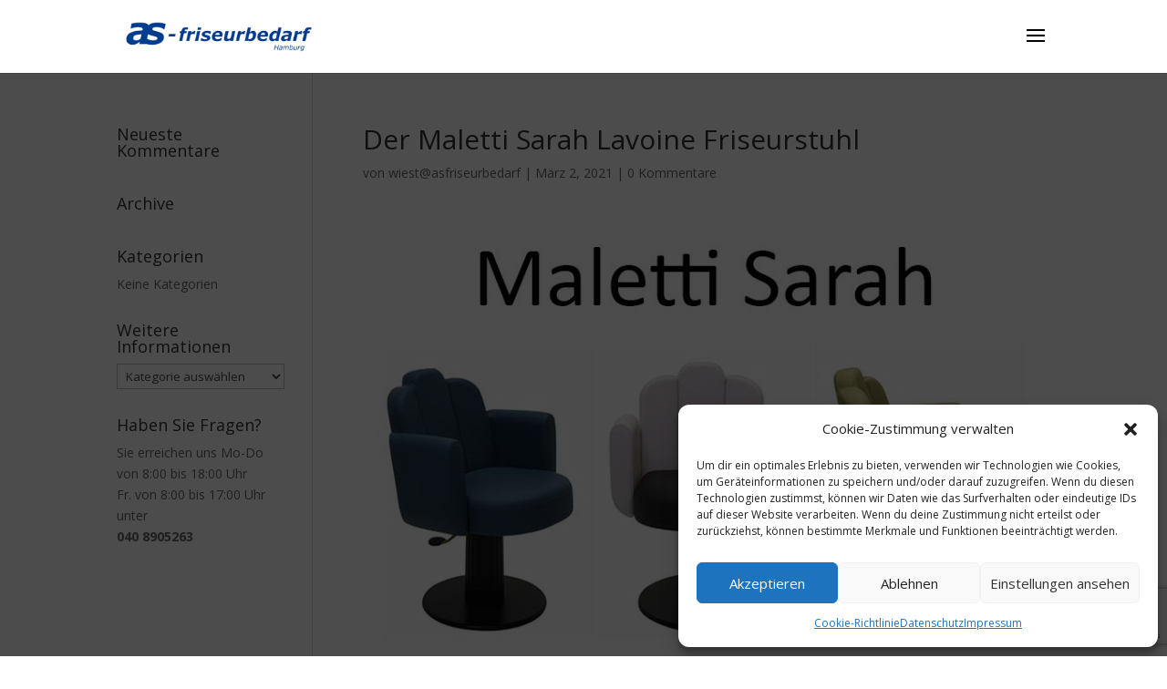

--- FILE ---
content_type: text/html; charset=utf-8
request_url: https://www.google.com/recaptcha/api2/anchor?ar=1&k=6LexbbUUAAAAAJWMY-v77Jaaga6VV07Q7jAqhIA3&co=aHR0cHM6Ly93d3cuYXMtZnJpc2V1cmJlZGFyZi5uZXQ6NDQz&hl=en&v=PoyoqOPhxBO7pBk68S4YbpHZ&size=invisible&anchor-ms=20000&execute-ms=30000&cb=qxgz69ghq5mm
body_size: 48543
content:
<!DOCTYPE HTML><html dir="ltr" lang="en"><head><meta http-equiv="Content-Type" content="text/html; charset=UTF-8">
<meta http-equiv="X-UA-Compatible" content="IE=edge">
<title>reCAPTCHA</title>
<style type="text/css">
/* cyrillic-ext */
@font-face {
  font-family: 'Roboto';
  font-style: normal;
  font-weight: 400;
  font-stretch: 100%;
  src: url(//fonts.gstatic.com/s/roboto/v48/KFO7CnqEu92Fr1ME7kSn66aGLdTylUAMa3GUBHMdazTgWw.woff2) format('woff2');
  unicode-range: U+0460-052F, U+1C80-1C8A, U+20B4, U+2DE0-2DFF, U+A640-A69F, U+FE2E-FE2F;
}
/* cyrillic */
@font-face {
  font-family: 'Roboto';
  font-style: normal;
  font-weight: 400;
  font-stretch: 100%;
  src: url(//fonts.gstatic.com/s/roboto/v48/KFO7CnqEu92Fr1ME7kSn66aGLdTylUAMa3iUBHMdazTgWw.woff2) format('woff2');
  unicode-range: U+0301, U+0400-045F, U+0490-0491, U+04B0-04B1, U+2116;
}
/* greek-ext */
@font-face {
  font-family: 'Roboto';
  font-style: normal;
  font-weight: 400;
  font-stretch: 100%;
  src: url(//fonts.gstatic.com/s/roboto/v48/KFO7CnqEu92Fr1ME7kSn66aGLdTylUAMa3CUBHMdazTgWw.woff2) format('woff2');
  unicode-range: U+1F00-1FFF;
}
/* greek */
@font-face {
  font-family: 'Roboto';
  font-style: normal;
  font-weight: 400;
  font-stretch: 100%;
  src: url(//fonts.gstatic.com/s/roboto/v48/KFO7CnqEu92Fr1ME7kSn66aGLdTylUAMa3-UBHMdazTgWw.woff2) format('woff2');
  unicode-range: U+0370-0377, U+037A-037F, U+0384-038A, U+038C, U+038E-03A1, U+03A3-03FF;
}
/* math */
@font-face {
  font-family: 'Roboto';
  font-style: normal;
  font-weight: 400;
  font-stretch: 100%;
  src: url(//fonts.gstatic.com/s/roboto/v48/KFO7CnqEu92Fr1ME7kSn66aGLdTylUAMawCUBHMdazTgWw.woff2) format('woff2');
  unicode-range: U+0302-0303, U+0305, U+0307-0308, U+0310, U+0312, U+0315, U+031A, U+0326-0327, U+032C, U+032F-0330, U+0332-0333, U+0338, U+033A, U+0346, U+034D, U+0391-03A1, U+03A3-03A9, U+03B1-03C9, U+03D1, U+03D5-03D6, U+03F0-03F1, U+03F4-03F5, U+2016-2017, U+2034-2038, U+203C, U+2040, U+2043, U+2047, U+2050, U+2057, U+205F, U+2070-2071, U+2074-208E, U+2090-209C, U+20D0-20DC, U+20E1, U+20E5-20EF, U+2100-2112, U+2114-2115, U+2117-2121, U+2123-214F, U+2190, U+2192, U+2194-21AE, U+21B0-21E5, U+21F1-21F2, U+21F4-2211, U+2213-2214, U+2216-22FF, U+2308-230B, U+2310, U+2319, U+231C-2321, U+2336-237A, U+237C, U+2395, U+239B-23B7, U+23D0, U+23DC-23E1, U+2474-2475, U+25AF, U+25B3, U+25B7, U+25BD, U+25C1, U+25CA, U+25CC, U+25FB, U+266D-266F, U+27C0-27FF, U+2900-2AFF, U+2B0E-2B11, U+2B30-2B4C, U+2BFE, U+3030, U+FF5B, U+FF5D, U+1D400-1D7FF, U+1EE00-1EEFF;
}
/* symbols */
@font-face {
  font-family: 'Roboto';
  font-style: normal;
  font-weight: 400;
  font-stretch: 100%;
  src: url(//fonts.gstatic.com/s/roboto/v48/KFO7CnqEu92Fr1ME7kSn66aGLdTylUAMaxKUBHMdazTgWw.woff2) format('woff2');
  unicode-range: U+0001-000C, U+000E-001F, U+007F-009F, U+20DD-20E0, U+20E2-20E4, U+2150-218F, U+2190, U+2192, U+2194-2199, U+21AF, U+21E6-21F0, U+21F3, U+2218-2219, U+2299, U+22C4-22C6, U+2300-243F, U+2440-244A, U+2460-24FF, U+25A0-27BF, U+2800-28FF, U+2921-2922, U+2981, U+29BF, U+29EB, U+2B00-2BFF, U+4DC0-4DFF, U+FFF9-FFFB, U+10140-1018E, U+10190-1019C, U+101A0, U+101D0-101FD, U+102E0-102FB, U+10E60-10E7E, U+1D2C0-1D2D3, U+1D2E0-1D37F, U+1F000-1F0FF, U+1F100-1F1AD, U+1F1E6-1F1FF, U+1F30D-1F30F, U+1F315, U+1F31C, U+1F31E, U+1F320-1F32C, U+1F336, U+1F378, U+1F37D, U+1F382, U+1F393-1F39F, U+1F3A7-1F3A8, U+1F3AC-1F3AF, U+1F3C2, U+1F3C4-1F3C6, U+1F3CA-1F3CE, U+1F3D4-1F3E0, U+1F3ED, U+1F3F1-1F3F3, U+1F3F5-1F3F7, U+1F408, U+1F415, U+1F41F, U+1F426, U+1F43F, U+1F441-1F442, U+1F444, U+1F446-1F449, U+1F44C-1F44E, U+1F453, U+1F46A, U+1F47D, U+1F4A3, U+1F4B0, U+1F4B3, U+1F4B9, U+1F4BB, U+1F4BF, U+1F4C8-1F4CB, U+1F4D6, U+1F4DA, U+1F4DF, U+1F4E3-1F4E6, U+1F4EA-1F4ED, U+1F4F7, U+1F4F9-1F4FB, U+1F4FD-1F4FE, U+1F503, U+1F507-1F50B, U+1F50D, U+1F512-1F513, U+1F53E-1F54A, U+1F54F-1F5FA, U+1F610, U+1F650-1F67F, U+1F687, U+1F68D, U+1F691, U+1F694, U+1F698, U+1F6AD, U+1F6B2, U+1F6B9-1F6BA, U+1F6BC, U+1F6C6-1F6CF, U+1F6D3-1F6D7, U+1F6E0-1F6EA, U+1F6F0-1F6F3, U+1F6F7-1F6FC, U+1F700-1F7FF, U+1F800-1F80B, U+1F810-1F847, U+1F850-1F859, U+1F860-1F887, U+1F890-1F8AD, U+1F8B0-1F8BB, U+1F8C0-1F8C1, U+1F900-1F90B, U+1F93B, U+1F946, U+1F984, U+1F996, U+1F9E9, U+1FA00-1FA6F, U+1FA70-1FA7C, U+1FA80-1FA89, U+1FA8F-1FAC6, U+1FACE-1FADC, U+1FADF-1FAE9, U+1FAF0-1FAF8, U+1FB00-1FBFF;
}
/* vietnamese */
@font-face {
  font-family: 'Roboto';
  font-style: normal;
  font-weight: 400;
  font-stretch: 100%;
  src: url(//fonts.gstatic.com/s/roboto/v48/KFO7CnqEu92Fr1ME7kSn66aGLdTylUAMa3OUBHMdazTgWw.woff2) format('woff2');
  unicode-range: U+0102-0103, U+0110-0111, U+0128-0129, U+0168-0169, U+01A0-01A1, U+01AF-01B0, U+0300-0301, U+0303-0304, U+0308-0309, U+0323, U+0329, U+1EA0-1EF9, U+20AB;
}
/* latin-ext */
@font-face {
  font-family: 'Roboto';
  font-style: normal;
  font-weight: 400;
  font-stretch: 100%;
  src: url(//fonts.gstatic.com/s/roboto/v48/KFO7CnqEu92Fr1ME7kSn66aGLdTylUAMa3KUBHMdazTgWw.woff2) format('woff2');
  unicode-range: U+0100-02BA, U+02BD-02C5, U+02C7-02CC, U+02CE-02D7, U+02DD-02FF, U+0304, U+0308, U+0329, U+1D00-1DBF, U+1E00-1E9F, U+1EF2-1EFF, U+2020, U+20A0-20AB, U+20AD-20C0, U+2113, U+2C60-2C7F, U+A720-A7FF;
}
/* latin */
@font-face {
  font-family: 'Roboto';
  font-style: normal;
  font-weight: 400;
  font-stretch: 100%;
  src: url(//fonts.gstatic.com/s/roboto/v48/KFO7CnqEu92Fr1ME7kSn66aGLdTylUAMa3yUBHMdazQ.woff2) format('woff2');
  unicode-range: U+0000-00FF, U+0131, U+0152-0153, U+02BB-02BC, U+02C6, U+02DA, U+02DC, U+0304, U+0308, U+0329, U+2000-206F, U+20AC, U+2122, U+2191, U+2193, U+2212, U+2215, U+FEFF, U+FFFD;
}
/* cyrillic-ext */
@font-face {
  font-family: 'Roboto';
  font-style: normal;
  font-weight: 500;
  font-stretch: 100%;
  src: url(//fonts.gstatic.com/s/roboto/v48/KFO7CnqEu92Fr1ME7kSn66aGLdTylUAMa3GUBHMdazTgWw.woff2) format('woff2');
  unicode-range: U+0460-052F, U+1C80-1C8A, U+20B4, U+2DE0-2DFF, U+A640-A69F, U+FE2E-FE2F;
}
/* cyrillic */
@font-face {
  font-family: 'Roboto';
  font-style: normal;
  font-weight: 500;
  font-stretch: 100%;
  src: url(//fonts.gstatic.com/s/roboto/v48/KFO7CnqEu92Fr1ME7kSn66aGLdTylUAMa3iUBHMdazTgWw.woff2) format('woff2');
  unicode-range: U+0301, U+0400-045F, U+0490-0491, U+04B0-04B1, U+2116;
}
/* greek-ext */
@font-face {
  font-family: 'Roboto';
  font-style: normal;
  font-weight: 500;
  font-stretch: 100%;
  src: url(//fonts.gstatic.com/s/roboto/v48/KFO7CnqEu92Fr1ME7kSn66aGLdTylUAMa3CUBHMdazTgWw.woff2) format('woff2');
  unicode-range: U+1F00-1FFF;
}
/* greek */
@font-face {
  font-family: 'Roboto';
  font-style: normal;
  font-weight: 500;
  font-stretch: 100%;
  src: url(//fonts.gstatic.com/s/roboto/v48/KFO7CnqEu92Fr1ME7kSn66aGLdTylUAMa3-UBHMdazTgWw.woff2) format('woff2');
  unicode-range: U+0370-0377, U+037A-037F, U+0384-038A, U+038C, U+038E-03A1, U+03A3-03FF;
}
/* math */
@font-face {
  font-family: 'Roboto';
  font-style: normal;
  font-weight: 500;
  font-stretch: 100%;
  src: url(//fonts.gstatic.com/s/roboto/v48/KFO7CnqEu92Fr1ME7kSn66aGLdTylUAMawCUBHMdazTgWw.woff2) format('woff2');
  unicode-range: U+0302-0303, U+0305, U+0307-0308, U+0310, U+0312, U+0315, U+031A, U+0326-0327, U+032C, U+032F-0330, U+0332-0333, U+0338, U+033A, U+0346, U+034D, U+0391-03A1, U+03A3-03A9, U+03B1-03C9, U+03D1, U+03D5-03D6, U+03F0-03F1, U+03F4-03F5, U+2016-2017, U+2034-2038, U+203C, U+2040, U+2043, U+2047, U+2050, U+2057, U+205F, U+2070-2071, U+2074-208E, U+2090-209C, U+20D0-20DC, U+20E1, U+20E5-20EF, U+2100-2112, U+2114-2115, U+2117-2121, U+2123-214F, U+2190, U+2192, U+2194-21AE, U+21B0-21E5, U+21F1-21F2, U+21F4-2211, U+2213-2214, U+2216-22FF, U+2308-230B, U+2310, U+2319, U+231C-2321, U+2336-237A, U+237C, U+2395, U+239B-23B7, U+23D0, U+23DC-23E1, U+2474-2475, U+25AF, U+25B3, U+25B7, U+25BD, U+25C1, U+25CA, U+25CC, U+25FB, U+266D-266F, U+27C0-27FF, U+2900-2AFF, U+2B0E-2B11, U+2B30-2B4C, U+2BFE, U+3030, U+FF5B, U+FF5D, U+1D400-1D7FF, U+1EE00-1EEFF;
}
/* symbols */
@font-face {
  font-family: 'Roboto';
  font-style: normal;
  font-weight: 500;
  font-stretch: 100%;
  src: url(//fonts.gstatic.com/s/roboto/v48/KFO7CnqEu92Fr1ME7kSn66aGLdTylUAMaxKUBHMdazTgWw.woff2) format('woff2');
  unicode-range: U+0001-000C, U+000E-001F, U+007F-009F, U+20DD-20E0, U+20E2-20E4, U+2150-218F, U+2190, U+2192, U+2194-2199, U+21AF, U+21E6-21F0, U+21F3, U+2218-2219, U+2299, U+22C4-22C6, U+2300-243F, U+2440-244A, U+2460-24FF, U+25A0-27BF, U+2800-28FF, U+2921-2922, U+2981, U+29BF, U+29EB, U+2B00-2BFF, U+4DC0-4DFF, U+FFF9-FFFB, U+10140-1018E, U+10190-1019C, U+101A0, U+101D0-101FD, U+102E0-102FB, U+10E60-10E7E, U+1D2C0-1D2D3, U+1D2E0-1D37F, U+1F000-1F0FF, U+1F100-1F1AD, U+1F1E6-1F1FF, U+1F30D-1F30F, U+1F315, U+1F31C, U+1F31E, U+1F320-1F32C, U+1F336, U+1F378, U+1F37D, U+1F382, U+1F393-1F39F, U+1F3A7-1F3A8, U+1F3AC-1F3AF, U+1F3C2, U+1F3C4-1F3C6, U+1F3CA-1F3CE, U+1F3D4-1F3E0, U+1F3ED, U+1F3F1-1F3F3, U+1F3F5-1F3F7, U+1F408, U+1F415, U+1F41F, U+1F426, U+1F43F, U+1F441-1F442, U+1F444, U+1F446-1F449, U+1F44C-1F44E, U+1F453, U+1F46A, U+1F47D, U+1F4A3, U+1F4B0, U+1F4B3, U+1F4B9, U+1F4BB, U+1F4BF, U+1F4C8-1F4CB, U+1F4D6, U+1F4DA, U+1F4DF, U+1F4E3-1F4E6, U+1F4EA-1F4ED, U+1F4F7, U+1F4F9-1F4FB, U+1F4FD-1F4FE, U+1F503, U+1F507-1F50B, U+1F50D, U+1F512-1F513, U+1F53E-1F54A, U+1F54F-1F5FA, U+1F610, U+1F650-1F67F, U+1F687, U+1F68D, U+1F691, U+1F694, U+1F698, U+1F6AD, U+1F6B2, U+1F6B9-1F6BA, U+1F6BC, U+1F6C6-1F6CF, U+1F6D3-1F6D7, U+1F6E0-1F6EA, U+1F6F0-1F6F3, U+1F6F7-1F6FC, U+1F700-1F7FF, U+1F800-1F80B, U+1F810-1F847, U+1F850-1F859, U+1F860-1F887, U+1F890-1F8AD, U+1F8B0-1F8BB, U+1F8C0-1F8C1, U+1F900-1F90B, U+1F93B, U+1F946, U+1F984, U+1F996, U+1F9E9, U+1FA00-1FA6F, U+1FA70-1FA7C, U+1FA80-1FA89, U+1FA8F-1FAC6, U+1FACE-1FADC, U+1FADF-1FAE9, U+1FAF0-1FAF8, U+1FB00-1FBFF;
}
/* vietnamese */
@font-face {
  font-family: 'Roboto';
  font-style: normal;
  font-weight: 500;
  font-stretch: 100%;
  src: url(//fonts.gstatic.com/s/roboto/v48/KFO7CnqEu92Fr1ME7kSn66aGLdTylUAMa3OUBHMdazTgWw.woff2) format('woff2');
  unicode-range: U+0102-0103, U+0110-0111, U+0128-0129, U+0168-0169, U+01A0-01A1, U+01AF-01B0, U+0300-0301, U+0303-0304, U+0308-0309, U+0323, U+0329, U+1EA0-1EF9, U+20AB;
}
/* latin-ext */
@font-face {
  font-family: 'Roboto';
  font-style: normal;
  font-weight: 500;
  font-stretch: 100%;
  src: url(//fonts.gstatic.com/s/roboto/v48/KFO7CnqEu92Fr1ME7kSn66aGLdTylUAMa3KUBHMdazTgWw.woff2) format('woff2');
  unicode-range: U+0100-02BA, U+02BD-02C5, U+02C7-02CC, U+02CE-02D7, U+02DD-02FF, U+0304, U+0308, U+0329, U+1D00-1DBF, U+1E00-1E9F, U+1EF2-1EFF, U+2020, U+20A0-20AB, U+20AD-20C0, U+2113, U+2C60-2C7F, U+A720-A7FF;
}
/* latin */
@font-face {
  font-family: 'Roboto';
  font-style: normal;
  font-weight: 500;
  font-stretch: 100%;
  src: url(//fonts.gstatic.com/s/roboto/v48/KFO7CnqEu92Fr1ME7kSn66aGLdTylUAMa3yUBHMdazQ.woff2) format('woff2');
  unicode-range: U+0000-00FF, U+0131, U+0152-0153, U+02BB-02BC, U+02C6, U+02DA, U+02DC, U+0304, U+0308, U+0329, U+2000-206F, U+20AC, U+2122, U+2191, U+2193, U+2212, U+2215, U+FEFF, U+FFFD;
}
/* cyrillic-ext */
@font-face {
  font-family: 'Roboto';
  font-style: normal;
  font-weight: 900;
  font-stretch: 100%;
  src: url(//fonts.gstatic.com/s/roboto/v48/KFO7CnqEu92Fr1ME7kSn66aGLdTylUAMa3GUBHMdazTgWw.woff2) format('woff2');
  unicode-range: U+0460-052F, U+1C80-1C8A, U+20B4, U+2DE0-2DFF, U+A640-A69F, U+FE2E-FE2F;
}
/* cyrillic */
@font-face {
  font-family: 'Roboto';
  font-style: normal;
  font-weight: 900;
  font-stretch: 100%;
  src: url(//fonts.gstatic.com/s/roboto/v48/KFO7CnqEu92Fr1ME7kSn66aGLdTylUAMa3iUBHMdazTgWw.woff2) format('woff2');
  unicode-range: U+0301, U+0400-045F, U+0490-0491, U+04B0-04B1, U+2116;
}
/* greek-ext */
@font-face {
  font-family: 'Roboto';
  font-style: normal;
  font-weight: 900;
  font-stretch: 100%;
  src: url(//fonts.gstatic.com/s/roboto/v48/KFO7CnqEu92Fr1ME7kSn66aGLdTylUAMa3CUBHMdazTgWw.woff2) format('woff2');
  unicode-range: U+1F00-1FFF;
}
/* greek */
@font-face {
  font-family: 'Roboto';
  font-style: normal;
  font-weight: 900;
  font-stretch: 100%;
  src: url(//fonts.gstatic.com/s/roboto/v48/KFO7CnqEu92Fr1ME7kSn66aGLdTylUAMa3-UBHMdazTgWw.woff2) format('woff2');
  unicode-range: U+0370-0377, U+037A-037F, U+0384-038A, U+038C, U+038E-03A1, U+03A3-03FF;
}
/* math */
@font-face {
  font-family: 'Roboto';
  font-style: normal;
  font-weight: 900;
  font-stretch: 100%;
  src: url(//fonts.gstatic.com/s/roboto/v48/KFO7CnqEu92Fr1ME7kSn66aGLdTylUAMawCUBHMdazTgWw.woff2) format('woff2');
  unicode-range: U+0302-0303, U+0305, U+0307-0308, U+0310, U+0312, U+0315, U+031A, U+0326-0327, U+032C, U+032F-0330, U+0332-0333, U+0338, U+033A, U+0346, U+034D, U+0391-03A1, U+03A3-03A9, U+03B1-03C9, U+03D1, U+03D5-03D6, U+03F0-03F1, U+03F4-03F5, U+2016-2017, U+2034-2038, U+203C, U+2040, U+2043, U+2047, U+2050, U+2057, U+205F, U+2070-2071, U+2074-208E, U+2090-209C, U+20D0-20DC, U+20E1, U+20E5-20EF, U+2100-2112, U+2114-2115, U+2117-2121, U+2123-214F, U+2190, U+2192, U+2194-21AE, U+21B0-21E5, U+21F1-21F2, U+21F4-2211, U+2213-2214, U+2216-22FF, U+2308-230B, U+2310, U+2319, U+231C-2321, U+2336-237A, U+237C, U+2395, U+239B-23B7, U+23D0, U+23DC-23E1, U+2474-2475, U+25AF, U+25B3, U+25B7, U+25BD, U+25C1, U+25CA, U+25CC, U+25FB, U+266D-266F, U+27C0-27FF, U+2900-2AFF, U+2B0E-2B11, U+2B30-2B4C, U+2BFE, U+3030, U+FF5B, U+FF5D, U+1D400-1D7FF, U+1EE00-1EEFF;
}
/* symbols */
@font-face {
  font-family: 'Roboto';
  font-style: normal;
  font-weight: 900;
  font-stretch: 100%;
  src: url(//fonts.gstatic.com/s/roboto/v48/KFO7CnqEu92Fr1ME7kSn66aGLdTylUAMaxKUBHMdazTgWw.woff2) format('woff2');
  unicode-range: U+0001-000C, U+000E-001F, U+007F-009F, U+20DD-20E0, U+20E2-20E4, U+2150-218F, U+2190, U+2192, U+2194-2199, U+21AF, U+21E6-21F0, U+21F3, U+2218-2219, U+2299, U+22C4-22C6, U+2300-243F, U+2440-244A, U+2460-24FF, U+25A0-27BF, U+2800-28FF, U+2921-2922, U+2981, U+29BF, U+29EB, U+2B00-2BFF, U+4DC0-4DFF, U+FFF9-FFFB, U+10140-1018E, U+10190-1019C, U+101A0, U+101D0-101FD, U+102E0-102FB, U+10E60-10E7E, U+1D2C0-1D2D3, U+1D2E0-1D37F, U+1F000-1F0FF, U+1F100-1F1AD, U+1F1E6-1F1FF, U+1F30D-1F30F, U+1F315, U+1F31C, U+1F31E, U+1F320-1F32C, U+1F336, U+1F378, U+1F37D, U+1F382, U+1F393-1F39F, U+1F3A7-1F3A8, U+1F3AC-1F3AF, U+1F3C2, U+1F3C4-1F3C6, U+1F3CA-1F3CE, U+1F3D4-1F3E0, U+1F3ED, U+1F3F1-1F3F3, U+1F3F5-1F3F7, U+1F408, U+1F415, U+1F41F, U+1F426, U+1F43F, U+1F441-1F442, U+1F444, U+1F446-1F449, U+1F44C-1F44E, U+1F453, U+1F46A, U+1F47D, U+1F4A3, U+1F4B0, U+1F4B3, U+1F4B9, U+1F4BB, U+1F4BF, U+1F4C8-1F4CB, U+1F4D6, U+1F4DA, U+1F4DF, U+1F4E3-1F4E6, U+1F4EA-1F4ED, U+1F4F7, U+1F4F9-1F4FB, U+1F4FD-1F4FE, U+1F503, U+1F507-1F50B, U+1F50D, U+1F512-1F513, U+1F53E-1F54A, U+1F54F-1F5FA, U+1F610, U+1F650-1F67F, U+1F687, U+1F68D, U+1F691, U+1F694, U+1F698, U+1F6AD, U+1F6B2, U+1F6B9-1F6BA, U+1F6BC, U+1F6C6-1F6CF, U+1F6D3-1F6D7, U+1F6E0-1F6EA, U+1F6F0-1F6F3, U+1F6F7-1F6FC, U+1F700-1F7FF, U+1F800-1F80B, U+1F810-1F847, U+1F850-1F859, U+1F860-1F887, U+1F890-1F8AD, U+1F8B0-1F8BB, U+1F8C0-1F8C1, U+1F900-1F90B, U+1F93B, U+1F946, U+1F984, U+1F996, U+1F9E9, U+1FA00-1FA6F, U+1FA70-1FA7C, U+1FA80-1FA89, U+1FA8F-1FAC6, U+1FACE-1FADC, U+1FADF-1FAE9, U+1FAF0-1FAF8, U+1FB00-1FBFF;
}
/* vietnamese */
@font-face {
  font-family: 'Roboto';
  font-style: normal;
  font-weight: 900;
  font-stretch: 100%;
  src: url(//fonts.gstatic.com/s/roboto/v48/KFO7CnqEu92Fr1ME7kSn66aGLdTylUAMa3OUBHMdazTgWw.woff2) format('woff2');
  unicode-range: U+0102-0103, U+0110-0111, U+0128-0129, U+0168-0169, U+01A0-01A1, U+01AF-01B0, U+0300-0301, U+0303-0304, U+0308-0309, U+0323, U+0329, U+1EA0-1EF9, U+20AB;
}
/* latin-ext */
@font-face {
  font-family: 'Roboto';
  font-style: normal;
  font-weight: 900;
  font-stretch: 100%;
  src: url(//fonts.gstatic.com/s/roboto/v48/KFO7CnqEu92Fr1ME7kSn66aGLdTylUAMa3KUBHMdazTgWw.woff2) format('woff2');
  unicode-range: U+0100-02BA, U+02BD-02C5, U+02C7-02CC, U+02CE-02D7, U+02DD-02FF, U+0304, U+0308, U+0329, U+1D00-1DBF, U+1E00-1E9F, U+1EF2-1EFF, U+2020, U+20A0-20AB, U+20AD-20C0, U+2113, U+2C60-2C7F, U+A720-A7FF;
}
/* latin */
@font-face {
  font-family: 'Roboto';
  font-style: normal;
  font-weight: 900;
  font-stretch: 100%;
  src: url(//fonts.gstatic.com/s/roboto/v48/KFO7CnqEu92Fr1ME7kSn66aGLdTylUAMa3yUBHMdazQ.woff2) format('woff2');
  unicode-range: U+0000-00FF, U+0131, U+0152-0153, U+02BB-02BC, U+02C6, U+02DA, U+02DC, U+0304, U+0308, U+0329, U+2000-206F, U+20AC, U+2122, U+2191, U+2193, U+2212, U+2215, U+FEFF, U+FFFD;
}

</style>
<link rel="stylesheet" type="text/css" href="https://www.gstatic.com/recaptcha/releases/PoyoqOPhxBO7pBk68S4YbpHZ/styles__ltr.css">
<script nonce="jkzZ8R27YdvFk0AJ4g9ukA" type="text/javascript">window['__recaptcha_api'] = 'https://www.google.com/recaptcha/api2/';</script>
<script type="text/javascript" src="https://www.gstatic.com/recaptcha/releases/PoyoqOPhxBO7pBk68S4YbpHZ/recaptcha__en.js" nonce="jkzZ8R27YdvFk0AJ4g9ukA">
      
    </script></head>
<body><div id="rc-anchor-alert" class="rc-anchor-alert"></div>
<input type="hidden" id="recaptcha-token" value="[base64]">
<script type="text/javascript" nonce="jkzZ8R27YdvFk0AJ4g9ukA">
      recaptcha.anchor.Main.init("[\x22ainput\x22,[\x22bgdata\x22,\x22\x22,\[base64]/[base64]/[base64]/KE4oMTI0LHYsdi5HKSxMWihsLHYpKTpOKDEyNCx2LGwpLFYpLHYpLFQpKSxGKDE3MSx2KX0scjc9ZnVuY3Rpb24obCl7cmV0dXJuIGx9LEM9ZnVuY3Rpb24obCxWLHYpe04odixsLFYpLFZbYWtdPTI3OTZ9LG49ZnVuY3Rpb24obCxWKXtWLlg9KChWLlg/[base64]/[base64]/[base64]/[base64]/[base64]/[base64]/[base64]/[base64]/[base64]/[base64]/[base64]\\u003d\x22,\[base64]\\u003d\\u003d\x22,\[base64]/wr8hw6fDgMKFWArDrgHCnT7Cj8OrQMO/TcKRIMOYZ8OgOsKaOjdXXAHCpsKJD8OQwpc1LhIIOcOxwqhmM8O1NcO/AMKlwpvDqsOewo8gX8OKDyrCkDzDpkHCk2DCvEdwwo8SSVUATMKqwqzDg2fDliczw5fCpGfDqMOye8Kgwpdpwo/DhcKPwqodwoPCvsKiw5xgw6x2wobDr8Okw5/CkzfDmQrCi8OwcyTCnMKnMMOwwqHCh1bDkcKIw4BDb8Ksw4k9E8OJTcKPwpYYCsKew7PDm8O6WijCuHvDr0Y8wqAOS1tQEQTDuXLCh8OoCxtlw5Ecwq51w6vDq8KAw4caCMKhw7RpwrQpwrfCoR/DlknCrMK4w4PDi0/CjsO7wqrCuyPCksOHV8K2DirChTrCsWPDtMOCD1pbwpvDj8OOw7ZMbh1ewoPDj2nDgMKJXxDCpMOWw5TCgsKEwrvCs8KPwqsYwqnCmFvClhLCmUDDvcKeNgrDgsKDFMOuQMOzP0llw5PCk13DkAIlw5zCgsODwrFPPcKTMTB/DsKYw4U+wrTCmMOJEsK3VQp1wobDj33DvnEcNDfDosOWwo5vw5Zowq/CjFXCt8O5b8O1wqA4OMOeOMK0w7DDi38jNMOtXVzCqjzDgS86c8O8w7bDvEUWaMKQwoJ0NsOSeBbCoMKOAMKpUMOqLTbCvsO3N8OIBXMDXHTDksKsMcKGwp14N3Zmw7QDRsKpw6nDu8O2OMK8wrhDZ17DllbCl2x5NsKqC8O5w5XDoC/[base64]/DjsO0cMOhwrDDj8Kgw5HCtsKZw4bCqyRHwo9SO8KpRMO9w5nCmG49wps9QsKUA8Oaw5/Dt8O+wp1TNcKJwpEbB8Kwbgd4w57Cs8OtwrHDrhA3cFV0Q8KKwrjDuDZhw60HXcOkwo9wTMKNw6fDoWhuwocDwqJZwro+wp/CiEHCkMK0CwXCu0/DhsOlCErCr8KgehPCqcOsZ047w7vCqHTDtMOqSMKSfwHCpMKHw5DDsMKFwozDt3AFfUZcXcKiMFdJwrVoJMKfwrZJEltaw63CphkiCQdpw5nDqMOJNMOEw7ZGw7l+w7cuwrzCg1tPCzJ5ADNYLmfCl8OdRis1eFTDil7DvTPDu8O/IXdfPGEHXMOHwqfDhHIKEzYJw6bDpcONPcOxw5EkT8OcF0QNCXrCisKbIGbCoQJhZMKIw5/DhcKpOMK4K8O1KivCtcOQwrLDmz/DvDlrUsKywo3DvcO9w5Vrw6Mow7rCrkHDjAYiHMOTwpjClcKHGCJJQMKGw5B7wpLDln7CjcKBamM8w5omwoc9EMKtcRINesOSZcOXw4vCrTVSwp9xwo/DuEA4wqwvw5PDkcOjXMKiw6nDsSVGw4BjDBp7w4bDpsK/w47DusK+awrDoUnCs8KqTjsdL1HDh8KsEsOLSD40ODwQPFXDg8O+NVc0CnpYwoHDrWbDrMKNw45iw4jCh2oCwqsewqJ6c2HDrMOOHsOtwrHDhMK0QcOWZ8OcBkRNFxVJNmlvwr7CsEPCkFgKfBDDtsKoFF/Dn8KsTlDCpi8MU8KvYyvDnMKhwo/[base64]/WMOAMBkTwqBwUcKpw6xvw4HCgWI5wqPCl8KDwoHDl8OHE8KAWX5iDRQyKgTDp8O+IlZVDcOkKFnCr8Kxw7/Dj3I1w4fCqMO3YA1QwrcCEcKvdcKXbijCgsKWwo44EGHDrcO/L8O6w70nwpTDvDXCkwXCki1Cw7tZwozDhMOvw5Y2DG3DisOgwo7DuCxUw6XDocKxNcKGw5/CuhnDjMOowojCgMK6wqbDrcKPwp7DoWzDv8O/w4lvYBFvwrbClcObw4TDrycAPQvCgXBqU8KfBcOAw67DusKGwoF3wolgI8OUUS3CvBjDhnXCrcK2EMOpw5VgNsOKYsOuwpLCoMOMIMOgfcK5w57Cr0weHsKURhbCjmjDmlbDuX4Gw70BJ1TDl8K/wqLDiMKbGcKhAsKVTMKNTcKbFFNIw6A7dXR4wqrCgMOHBSvDjcKPLMOTwqUDwpcFWcOfwp7DssKZDsOtIAzDucK5Jwl0Z0PChVY6w440wpLDgMKnSsKmQcK0wpV7wpwbKEFmJCTDmcOBworDqsKOY05pG8O9IAo0wpZMTn1XCcOpacOtGCDCgxLCqQtJwp3Ctk/DiyrCjkxdw69oQgIzNMK5f8KMOx9ICAFxJMKhwqrDnT3DpsOZw67DvlTCkcKYwrweIiXCgMKUBMKPckBMw7tXwqHCocKuwrjCh8Khw7t+csOIw5FwX8OeE2RTdl7CoV3CmhrDgsKhwpzCh8KUwqPCqy1sHMOyWQnDgcK0wpNPPizDpWHDoUHDnsKwwo7DjMORwq18Em/[base64]/Ci1NXwrXCpMKvKGzDqiM7PUHClcOQYcKOw57Co8Otw5IaRU/CocOewp/[base64]/wqIxwqRWw7VFwrgHXyjCssKLwp4nJ8OlQ8O+wqUGRiVcJBwfI8KBw6Ykw6fDn1I0wrXDmRsBRsKzfsKdaMKjI8Kqw6gDSsO6w5ghw5zCvThLw7QCFMKUwpI4DRJ2wokLJk/DmkhVw4NnCcKOwqnCmsKIIzZQw4pgSA3CgjPCrMKSw4AUw7t8w5XDiwfCmcOkwpDCuMOLQT9cw5PDu3TCr8K2ewHDq8OuFMK+wqvCgRLCkcO2FcOfannDlFJvwrTCtMKpd8OIwrjClsOHw5vCpUwtw6jCsRMtwrxowpFAwqzCicOVdznDjUY/[base64]/RXrDtsOVQW01w4Fcw7gmwpjCmUXDlMOlw5A1JMOhPMO7C8K7TcOYacOcNsKbCsKtwoYew4gWwosCwqZ4dcKSO2XCl8KYLg41RjkMXcOVJ8KKD8KrwptGfjHCmHbCnwDDkcK9w6tpZEzDssKnwr7CkcOLwojDrMKJw59kQsK/FxEuwrnCjMO0SynCt0IvQcKoJ03DmsKvwopDOcKgwqdrw7zDvcOvLzoYw6rCncKHFmo2w4rDiirDlmjDpMOEBsOPGDIfw7HCtDvDshbDtjFGw4dUKsKcwpfDphBNwq90w5ELTcOXw4cnDyjDiAfDucKAwolwFMKbw6lpw4tqw7pTw6taw6Iww7/Dj8KrT3/CsHs9w5w4wqLDhVvDtw9ewrlOw71ww70zw53Dqh0nNsKuR8OLwr7DusOUw6dLwp/Dl8OTwq7DhX83wpsswr/DoybDp3bDtkDCjljCpcOvw7vDvcOJSzhtw6skwq3DrWfClsKqwpDCigJ8AWTDo8OAbG0BGMKkSgAcwqTDiz3CnMKHTyjCusK5N8KKw4rCssOFwpTDoMK6wq/Dl1NGwqUJGcKEw7Q5wpx9wrnCnAnDuMOfbzvCp8OBblLCm8OLfWRhD8OWQcKuwozCo8K0w7/DsGgpBUjDgsKJwrtfwrXDlnLCucK3wrHDhMOywqwvwqbDocKPdBXDlx99Oz/DoyRrw793A3nDph7CiMKpfB/DvsKIwocdIixdWMONK8KXwo7DjMKVwpPDpUMPcxHCrMK6GMOcwrtZXCHCocKGw6TCoBduakvDusOLRcOewpbDlw4aw6hvworCocKrUsO/w4TCoXDCrDwnw5rCmA1RwrnDisKtwp3Co8KUQMOXwr7ClETCoWjCinBmw6XDqm7CrsKYFiUEG8KhwoPDkzJkZhnCgMONT8K/wrnDuXfDtcOBMsKHCWpqFsOfDMKmPzAQcMKPJMKAwpzDm8KZwqXDqFd2w4pjwrzDh8KXfsOMU8KuP8KdEsKgYMKdw4vDkVvCl1XDknhNJ8Ksw6bDgMOwwrTDqcOjesKYwp3CpH4VCmnCgS/DvTVxL8K0w4LDjzTDoVUINsOOw7hRw7k3AXrCqlhqRcK8w5vCm8O5w7FvXcKkL8K1w5x6wr8hwo/DkcKMwpxeH1DClcO7wpMWwpxBLsOPJcOiw4nDriN4dcOYGcOxw6nCgsO+FxIqw5DCmgrDkSjCkC1vGk06MRbDmMOHMSElwrDChhnCq2fCqMK4wqrDi8KEVivCniXCgz9jYl/Cu1DCvBPCusO1HyDCpsKzw4bDnyMow5dZwrHCrk/CnMORF8OGwovDlMOcwo/CjBZ/w5zDrixgw7rCl8KDwozChlAxwqbDtl7DvsKGC8O9w4LCjlc5w7tLWjjDhMKYwrgFw6RCczJUw5bDvn1ZwoV8wrXDiQsUPRVrw5YcwpXDjFgvw7Rbw4/Dn1HDh8OwJcOxw5nDsMKnf8OQw4EhWsKYwpA5woY3wqjDnMOiLlIqw6rCnMOfwpBIwrHCqS3CgMKPFgnCmzt/w6XDl8K3w5x9woBPSsKOOhl4Mm5vIMKGGMOXwqhjTUHClMOVeVHCp8OcwpLDu8KWw5guasKGBsODAMKobGB+w7twDS3CisKyw50Bw7kAZl9Fwp3DkSzDrMO9w5JowpZ/ZsOSM8KCw4kEw5A8w4DDgDbDosOJFntLwrvDlDvCv1bCs1nDnnLDtDTCvcO6wolGdsOMcVNKJcKtbMKQHWR1KlnDkAfDm8KPw7jCjBQJwrQIFSMbwowxw60Jw6TCij/CpEt3woAIT1/[base64]/[base64]/Cnz/[base64]/Dj1wHwq04VMKjdmDCmClCwpkNwqjCtj3DrsO+w7tCw75yw4YDXBzDicOkwrsfVUhVwrTClRbChMK8NsOrIcKiw4DCgkpGMSFMWBDCgnjDsifDoknDk14dfQszRMOZGXnCokfCj0vDkMKjw5zDtsOdFsKkwrI0G8OIcsO5wpvCg2jCpTltE8KAwrNLKldPHFgtP8OaRk/DqsOLwoRjw5lUwphsJSjCmAjCjsO/w6HCtFsew6/Cn119w5rDkhrDklF+Pz/DmMKrw6zCt8Kywq9Hw7HCkz3Ch8O/[base64]/DrMOzByJwwo3DmMKIwpXDo8Okwos5w67DncKyw5zDvMKvVnh8w7psH8OMw5DDli3Dn8O7w7EdwrdnG8OFVcK0aUvDgcKswpnCumkpcmASwpgqf8Otw7zCo8OzeWh+wpVBGcOHVW/CucKYwoZNJMOifHnDi8KJCcK4MUsFacKDECEzUQp3wqjDt8OaK8O7w5RdQijCumPDnsKbagY4wq0bGcO2CUPDtcK8eQtEw6/Dh8OHfWh4acOow4Bsc1QhF8KbOVjCp1/DgxRvWl/CvR4hw4JDwpg5LUAzVU/DlcO/wqtMYMO1JwRBc8KIUVlswqomwrLDiFd/W0nDjQHDocK1PMKpwpnCj3trRcORwoNNUMK1AyfDkHk9OEAkD3PCgcKcw5PDlsKEwrTDmMKUXcKGTxcdw5jCgjZQw44MHMK3bTfDnsKGwrPCgcKBw5bDmMKfdMKOG8Ocw67CoALCosK2w7Z2ZG5jw5/DvcKXasObAMKEBsKAwoYlH2YJHjNCaRnDjx/CnAjDusOawrHDlFnDgMOYH8K4ecOKbRMOwrUQQw8EwpJNwqjCjMO2w4VeSlvCpMOKwpbCkRrDkMOqwqNXS8O9woYyDcOpTwTCigluwoZ9RGLDuTPClAbDrsOFP8KZVX/DosO+wqvDrUlDw5/DicOWwoDCiMO6fsKrK3V0G8Ohw4R3GyrCnXTClA3Ct8OAIWUUwq8UUgFvfMKMwqvCuMKvSXTDgXE0QnMQGXLDm0oTHzjDsXbDqRRiB2TCtMOdwofDkcKFwprDlFoWw6zCvsKywrIYJsOZXMKtw6Edw7Jaw4XCtsOHwr5+L11id8K/YiVWw4ZfwoVlRhlLUzzCn17Ci8KDwrRIAhE8w4bCiMOGw4MAw4LCtcO6w5EEWsOAa1DDqCxcYDfDtS3DmcO9w7oRwqN/Ji5gwoLCkRlFfXxzWcOkw5/DoR7DiMOOLMOnKTd1c0TCmBvCjMKow6XCrwvCp8KJS8KWw4Egw4DDtMO2w6hONsOIG8O6wrfCrSpiKArDgjzDvUDDnsKXYcOyLjIhw7N3JFvCsMKPKMK8w5AqwqIKw44bwr/DpsKOwqvDvV8ONm7DrcO9w6/DtMOZwoDDpDM/wr1Xw53Dqn7CqMO3RMKSwobDq8KrWMOKc3coB8OswonCigzDl8Kda8KNw5NJwocwwpDDnsODw5vDlFDCmsKxFMK3wqrDv8KSMMKUw6guw4cRw61zNMKXwo51wrQjYk3CiH3DtcOCD8O+w5jDtBHCtwtRVn/Dr8O4w67CsMO7w5/CpMO7w57DgjjCmEsZwpJsw7LDrsO2wpvCoMOMwobCpzHDpsOfAwppSQkGw67DtRnDvcKzbsOaAcOkw5DCssOGC8Kjw6LClVDDpsO/YcOxNSjDvk4Fwoh/[base64]/CisKqw4jCh8KHw4fCq8O9EXhwwr0kQsOaI2rChcK+TH/Dg04FWMK3OcKUV8Kdw6N4wp8TwoAGwqBtRFwGez7CtWIzwrzDq8KiXzXDmxvDhMOHwpo+wrnDpVbDrcObJcKYIzgGAcOVQMKoMj/DsUnDq1dqNMKrw5TDrcKkwrrDoTTDsMO0w7DDpRzCth59w7kpw6APwqBrw7DDhsK5w4nDm8OQwogjRmIfKn7Cp8OdwqIUcsKpVn8vw5Q5w6bDmsKLwrAYw612wpzCpMOfwoXCqsO/w4snJHLCombCmAUqw7Aqw6cmw6bDpEYowp03U8KEccOtwr7CrSxuXMKoGMOQwpgkw64Fw7ocw4TDr10mwoM/NDZrMMOzQsOywprDsXI+QcOCAEV9CEdrPjE6w4DCpMKdw5B2w7AWQTNBGsKgwrZYw6Eiwo3CuBh5w6HCqGMdwqbCsR4ILzAeTR0rQj1Lw78xX8KuT8KwAxPDnFrDj8KGw75LRz/[base64]/ClDnDtsKCXkE6w6V8IMOzwq80w4zDoWXDnzNPJMOpwro7YMKPX07Chghhw5HCo8OjD8KFwoPCoHTDjMKqERHCkSHDt8KjEsOOfMK9wq7DucK/F8OqwrbDmsKgw4PCnx3CtcOpDG9nQlfDu3BSwohZwpM/w6HChX1wD8KrdsO1CMKsw5UrRcK0wrDCjcKBGDLDosKZw5EeGMK6eUdNwpU4DsOcTB44VVgbw7ogWWdPSsOVFsOwesOlwpHDk8OEw75Aw64fasOHwoFPZHQgwr7DuHYkG8ObPmwrwqfCvcKmw658w5vDn8KqIcOiw7bDnE/[base64]/DnMKFwqR1dhjCscOJczvCksKwVgjDn8KSwo9owr3Dt0PDl219w5IhMcOQwqpawrZGKsOxcWoxbHsUCsODREIZdsOiw6E7SCLCh0DDpDsZfm8aw5XCu8O7b8ObwqM5GMO/wqk3V0jClUzCmzRTwrZ2wqHCtgTCnMOtw6PDhwrCvUvCsBYiDsO3VMKaw5ghQ1HDgMKqPsKswozCjR0Aw6PDkMKrVTFgwoYHc8Kpw4N5w4vDvwLDl0TDnn7DpQ8/w7lvHBLCpUjDmMK2w550dW/[base64]/[base64]/[base64]/fcKbUnIkw6YcBHFSwrYHw47CicK5w6vDp8O5XS5uw7nCncOuw7FFJ8K8JCLCmMOkw4o3wr4kUyHDqsKlfHhrAj/[base64]/LAHCiMOOR1/ChF/DsVMDw55VW8OjwoN7wpnCl3ZBwqLDvsKEwp4HN8K6wqbDgGHDtMKQwqVGWSpWwqbCscOuwpXCjBQRSXk4P0HCucKWwpTDu8KgwoFRw691w5vCmsOBwqZgaU/CqWbDuGpyaFbDvsK+IsK3PXdaw5zDqHM6cwrCtsKhwqYbbcOZRhBZH2hSwq5AwqLCpcOgw4XDgTItw5bCgcOiw4bCiDIRAAFXwrPDh0l1wrEJN8KHRsOKfUxtw57DrsOgUF1DShzCgcO4fxfDtMOqdip1Pytxw4N/cgbDmMKvT8OXwrpqwoTDncObTXrCpW1eUysUBMKuw6PDjFDCgcKSw4QxUhZmwqNpXcKibsOPw5ZRWH1La8KdwrZ/OUN8I1PDnTbDkcOsFsOow7A9w7hYa8Oww7o0LsOSwokCGW7DlMK/UsOuw4zDjsOCw7PDkjTDq8KVwot5HMKDc8OdezjCrR/CssK6Zm3Do8KEM8KUPErDosOaI10Tw7zDjMKdBsO7I23CgSDDlMKEwofDmF1NcnMvw6sBwqYyw7HColjDpsKJwpzDnxw8ChwWwoolCRIhYTzCg8OTPMKfEXBAIBDDt8KHAnnDvMK8d0XDgcOoKcOowos6wr8KWzTCrMKQw6PCscOiw7/Dr8OOw7PCssOmwq3CosKQVsOkZS7DnkzClcKTX8OiwpdeXDlrSnbCvj5hcHPCoW45w7sfPnNzKcOewr3DisKnw63CvUbDhiHCp11PH8OQJ8KXw5p3Z0LCrGtzw74vwozCgDFDwqXCqgrCjE8BY2/DpB3DnGUlwoMSPsOuGcKCC33DjsOxw4XCpcK+wq/DrcO4J8KxOcOCwpNBw47DjsKIwqhAwrjCt8KJVSfDsCsbw4vDsx7CtEvCpMKkwqZ0woTCvWzCngV5dsO2w53CtcKNL0TDjMKBw6cmw5fCiB7CgMOacMOQworDt8KKwqACEMOiHcOQw6fDhDrDtsO9wqXDvEXDnDgEYMOnRsKKaMKTw442woHDoCg/MMODw5/DoH17FMKKwqjDp8ObKMK7w6/Dm8KSw7NtOSkSwrtUBsKRwprCoUMowr7CjRfCrx/CpcKRw5sONMKUwrUVACtpw7vCsGlMW0crfcKwAsOFaC3DlX/[base64]/wo3DrcOFFB7DnB/[base64]/woJEFUzCrsOlHRfDnQYeEcOLw6TCvyBESm7ChS3Cg8KIwqM/[base64]/DjcKxwpBSSVJ4wr7DsBcqX8Ojb8KBJMKxHFM1MsKQCS4RwpoNwqsTc8KLw6TCvMK6HsKiwrDCoTopMnvCol7DhsKNVE7DisOcUCZ/GsOIw5g0PgLChULCsRvClMKyFHLDs8O1wq8EJCMxNlnDtTLCn8OQDhN1wqtaMDjCvsKOw5BSwoghUcOawogAwo7CisK1w6YuCwNjCiXCg8KSQjjCosKXw5/[base64]/[base64]/[base64]/CncOIw7zCl2t9w5NQDlXCsjRTw4jDkcOnG8OsRAUFWl7ChA7DqMOvwqHDjcK0wojCocOnwpxhw47CkMOmUDBlwpdDwpnCkm/CjMOAwox/SsOJw4c3T8KSw41Vw6ItGV/DhcKiM8OqccOzwrXDs8OzwrthISMew7/CvUZfYCfCnMKyBkx0wpjDocOjwqoLc8K2b39tQMKEJsKkw7rChcKtJcOSwonDjMKzdsOSHcOsQDVOw6saeDkfX8OUe1RraxnCtcK/[base64]/wqpiw5FAw4HDucKsUMKaccKCwoxzdAx+UsO4U2pswq0HPRArwphTwoYuSxs8UQZNwpXDiDzChVzCvsONwq4cw6XCnxPDiMOnFibDp2oMw6HCjis4aTPDgVFCw4zDn3UEwqXCg8O1w7PDjQnCjiLCpUUCVhZyworDtigzw53CvcOtw5nCq3oGw7paN0/Ch2BEwrHCr8KxHjfCkcOGWiHCuR/[base64]/DikNdNcK4w7hiAwnCu8OULsKlwpfCrsKFwrLClsOrwroEwqF5wrjCqykKCUYWDsK6wrtsw6lrwoctwrDCscO6AMKiDsKTDEBMDWskwpkHG8KPCMKccMKHw5ozw64Pw5XCqQ5/[base64]/DhTxTw4MHw5NnJMOww4gZYMOcH8O/wqEYG8KuIm7DthvCjcKew7EkA8Oiw57Cn3/DpcKXTsOYI8KdwoIBDXl1wohwwrzCi8OKwowYw4hRM2cuDj7CicKHTsKtw6TCn8K1w5JLwotXEsKJP0bCpsOrw5HDtsKdwp0XN8OBamzCtMKBwqHDi05kMcK+JAfDlljCnsKvFj4kwoVZV8O7w4rCtiZqH0B1wrjCuDDDu8Kaw73CuD/[base64]/YMKVw5rDgkrDl8OTGcKiX8OZwrnDoUnCicKMYsOfw5jChg4Vw6hkbcOGwrfDuFwtwrICwqDDhGbDlD4Ww6LCmXXDgyIUD8OqFA3CpFNTJMKfVVs3BMOEOMK5Uy/CqTzDkcOBZVhBwqd0woMxIcKQw5HCtsK7aHfCocO/w4o4wqwJwowmBg3Cu8OZw71EwofCsnjDuzXClMKsJcKqFX5HZS57w5LDkSotw7vDgsKCwqnDuRpsdGvCscOZXcOUwo5DWlcATMK+acO8MSZJfl3DkcOcMnRQwo9qwrEBX8Kvw7nDqcOtNcO5w4IqZsOqwqXCv0rDkhB9EVBNbcOQw50Ow5BZaE42w5/DmUjCmsOCMsKcfB/DiMOlw4kMwpNMWsOkJy/[base64]/DosO3HMKQwprCoGrCh8KkwqrCvMK1wpjDoTcoDgjCiy7Cnm0eLCZqwoAJasK7OVZsw53CigvDiHjCgsO9KMKswrh6ccKHwpTCmETDlC5Ew5TCgMKgXl0rwo7CsmlHVcKONFjDr8O6FcOOwqAbwqstwoddw67DrCbCn8KVw68hwpTCocKww4oQUWfCmWLCjcO/w4VXw5HCmGHCh8O5wozCvi51B8KVwoZfw4kUwqBEfADDmTExLmfCvMOXw77CvXRIwqAnw5MpwqzCtsOdX8K/B1DDssOZw7PDl8O/BcKBNwLDlAh3Z8KoCFFGw4LCiAjDpMOXw4xjOxtCw6ASw6zCssO8woTDlcKyw5wSfcOWw4tmwprDscOGEsK7wrQpYXzCuj/[base64]/w6VoQxLClcK0Qi/DtQPCnBnCisKrJMO/wrARwrjDsRxVGRoow4gYwoYhbsKJdUjDsSpfe2jDq8KawodjfMKZa8K8w4AGTsO/w5NZMH4DwrDDvMKuHkfDssOuwoTDgsK2fm97w4hlHzN8AyHDng5yVH91wrDDjWpsdEZwDcOewoTCrsKhw7vDrX5kPhjCosKqN8KwO8OPwo/[base64]/DpAplwrUzMlLCtsKzw5vCimTDssKcwq8kZsOgM8OoWUp5woPDpjbDtMKAUyZoZzE2OXzCggN7GWMmwq85eUEKWcOSw642wqLCvcKPw7nDsMOMXjlqwq/DgcO9PUQuw6TDmlwXVMKdB2VGSjrDq8KKw4TCtsOFaMOZdEFmwrpNSwbCrMOPXHnCjsO9A8OqU1TClMKIAxQFHMOVb3PCr8OkeMKXwrzCiiANw4jCpGt4PsOBOMK+ZElww6/DjhpZwqofNDRvOyMnS8KEYE8Sw44/w4/DtgMIYSfCsxzCqMOmYGAbwpMtw7EnbMO0M1Uhw4TDkcK/w4gKw7nDrCbDvsOrKzQrdTVOw59icMOkw73DrgdkwqLCoWtXXSHCh8Kiw7PCmMOiw5sLwqfDnnRhwqDCisKfDcO6wpxOwobDmBPCusOtfCsyAMKXwqE+cEEnwpYqZkQzAMOAIMKww7/DlsOLDx4XYDBzCsK+w4RcwohoNh3CvSUGw6DDh0Qkw6Qhw67CuF44QmbCoMO4w7NbLcOUwqTDjFDDpMOjwq7DhMOTSsO9w4nCghMxwppidMK2w4PDp8OrQU84wpXChyXCu8OjRgjDvMK6wrnClcOawoLDqyPDqMKrw6/CgGoKOUsXSyYyUsKtIRYVawJdLQDCpmzCnkR2w5LDmg46HcOBw5Mfw7rCh0rDgCnDgcKowq9rB2YCbcOUYDbCgMORAiDCmcO1w59Ow7QARMOrwpBEe8O2LA5BQcOFwrnDkGp9w4PChAzDgVTCv2jDisOewox/wovCogTDoQ9hw6s7w57DicORwrYSRmXDicKIUwRydVNmwpxJOV/[base64]/DvsOww7hvUUhXwoDDoMO1wrXDmsKywp08ScKhw5bDt8KpbcO7FMODBTheIMOHw4jCnQcYwpvDnVkvw71Lw4zDqhxvbMKeHMKLQsOJQcOSw5odOcOPBSrDgcOLN8Kzw5wIc0PDtcKnw6TDpCHDg10iT1h9NHAowrTDgU7DsBrDrMOaDUzCtw/Dg2bCngjCvcKhwpc2w6wZWkcAwpXCuFAVw4rDssO5wqPDmlwPw5/Dl3UIclBWwqRAGcKww7fChGvDm1vDlsOIw4E7wq1pcMOmw6XChwI1w5NZO11CwpJKFlA/SR1twphmD8KzEcKGIlAIWsKmVTHCtGDClAbDvMKKwobCqcKKwqVmwqQQbsOIUMOoPy0nwoZKwqZOK03CtsOkMwcjwrTDiHvCnBTCl1/CkhzDucOZw61FwoN1w75BQh7CrGbDixHDnMOtdik3fsOweUkhTgXDmUY+HwDClmFnIcOvwppXIgMPUBrDpsKGOmJnwr/DjSLDnsKxw74xU3PDqcO8PGvDnRZBUcKWbjY0woXDuG/DvMO2w6ZNw70PAcOtc1jClcK8wotKeU7CnsK7RibCl8KhHMOWwoDCowwnwo/CuGdAw7QkKsOsK23Com7DvDPChcOTNMO0wpEhSMKBGsKDHcO+B8K/XR7ClmtHcMKDSMKnSCF5wo/Dj8OQwooLJ8OGU27DmcOEw6fCsXkgcsOvw7Vlwo45w7XCtmgGDMKZwqlxAsOKwqwBfW1nw5/DvcKCP8K7woPCgsKaCsKCMALDlMOUwrZ/wofDsMKGwpzDtsKxTcKJVR0xw7c/XMKjeMO8bAEGwrkuHAPDs3ofNE4jw7bCiMK1w6VGwonDiMOwfEXClS7CgMKlEMK3w67Cnm/ClcOLL8OQPsO4eWtcw4okRsK2IMO1NcKvw5jDjQPDhMKFw6YaIMOSO2bCuGBtwoc1bsOaKWJrV8OIwox/DUbDo0bDv3PCtEvCvTdIwqQ6wp/DiBnCqHxVwqhyw5zChA7Dv8OkZ3LCjE/Ci8OvwrrDo8KLAmvDiMKhw4IjwpjDvcKRw7fDqX5gLjMkw7tuw6EmISbCpj4Tw4DCgcO/DzQtH8K7wqvCqHcaw6VmGcONwrAUbm7CmV3DvcOjUMKjVkgMNMKJwp0rwpnCgB1qCF4QATk+wqXDpkobw5AwwoMbHUXDsMKJwqDCqAc/PsKwF8K4wpI3I11twrATRsKGesKxb1NMOmvDmMKCwo/CrMKwbcOXw6rCijQDwr/[base64]/DglLDk3JewoHCo8Obw6U6wrbCnMKvLMKnw6fCu8KJwqxSVsK2w4PCll7CgxvDqAXDi0DDpsOvd8OEwrTDuMOAw77DpcKbw7/[base64]/CjsKew4zCmBjDoTLDlMKQwrLDpTFZwo0aw41twpXDpsO2eztkQTjDo8K5KATCosOvw73Dmmhvw6LCkQPCksK/wozCgBHChR0MX38SwpPDgXnCiV1MScO3wo8KGR7DkUs4F8KpwprDiUsuw5zCu8OIQWTCtnTCt8KgdcOcWWLDnMOjFR0AZlNeQWIPw5DCiwTChmxWw5LCq3HCh2QhWsKswrnDmUPCgXkMw7vDhcO+FyfCgsOSW8OoMlcCTTvCvjZEwq8gwrvDgB/DkycvwpnDnMKJecKMHcO1w7nDjsKRw4xcJMKcAcKHIiPCrSPDimlsEWHCiMOBwoI6WylnwqPDiFY3cQDCl1A5GcOlXFpaw7PDkjTCjVokw4JPwoBKAR3DoMKFCnEzEH9yw5DDuxFfw4vDjMKkfSTCosOIw5vDlk/Dok3CusKmwpnCs8K9w6kWTMO7wrTCrWLCmkTDuGfCmX89wotuwrHDlQ/[base64]/CtHJyTFLCjmB+VMKbw7/CocKrwqHCuQfDjQ4gWFEtDHN9R2HDgU/Cp8KUwpLCk8KDNcOUwrjDgcO6en7DsGPDiHXDscONJMOHwq/Dt8K9w6/Dh8K9KBN2wo5VwrDDjlFUwpnCtcO5w7wQw5lmwqXCvcK7cy/DkVLDn8OXw5l1w6gWf8Kaw7bCkU/CrcO3w7/DhcOYdxvDscOxw5vDjDTDtMK9XnXCvUkCw47DucOOwpslP8Khw63CjjtGw7F7wqPCscOuQsO/[base64]/FUnDpDJvwrTDrSLDrV58DjTDgsOBNsORHsOzw4c+woMYIsO4N31UwqzDicO6w4/CosK/G2gqAMOEcsKww5XDjMOCC8KoOsKTwop3ZcO3ZMOwA8OnAMOsHcK/w4LCqEVjwp15LsK7fWpfH8Kvw5vCkljCviM+w6/Ci3jDgcOgw6TCl3LClMOgwoPDhsKOSsOlDQTChMOADsKZIRwWUTJ/LVjCuWwewqfDu0bCuknCmcOhFsOLQEodGVHDkcKPwoh/[base64]/DmcO4AFAFbQ4yUsK1EMOLwofDmD/Crwcow47CksOdw5vCmBLDowfCmgLCjXvCrG0qw78GwoUOw6hWwoDDu2gXw5R2w6rCocOFLMKtwooLK8KxwrPChCPCnT1ZRWgOdMKZZRDCsMK3w5wmbivCosODJcO8GU4uwoNuHEY9CkcWwqF7TTpgw5U1w7hVTMOaw7EzcMOSw7XCtl5/VsKlwoDDq8OGS8ONPsOxXE7CpMK7wog/wplAw6YiHsOPw4k9wpTCkMKyMMKPCWjChMKrwrrDocKTR8OXJ8O7woMTwoQ6EV9zwp/ClsO6wpbChh/DvsONw4Rjw6/DqmbCrDJRH8KWwq3DtCAMJUfCvAEENsKaesK8BMKbDQnDgxJVw7PDvcOzGm7CizIsYMODD8K1woNEdlPDvjFKwo/Dhx4Bwp7Cijw1ScKjbMONGznCmcO2wqLCrQDCh24kDcOZwoDDl8OVF2vCqMKAMcKCw7YsIwHDv1cvwpPCsk02wpFxwqdywonCj8KVwp/CqAA0wobDqTslG8KJCiw6bcKhBEV+wqIow6w+DTLDl1rDlMKww5xHwqvCiMOdw5cHwrFww7UGwrzCt8OQM8OPGARhGiLCl8KQw6srwrvCjMKgwqcnYBhFQRU1w4VJXsObw7AuaMK4ZC9SwqPClsOnwp/DjhViwrovwrrCkwzDnB5+JsKCw4bDjcKkwpxzLyXDlmzDm8K9wrhrwqV/w4lpwpkawrsPdkrCmTVbPB8jKsKIYGjDnMO1DVHCpik/K3Iow6YKwo3CmgEIwq4GPTLCqidNw7rDnzdGw4nDmWnDq3sbPMOHw5HDu2cTwp/DrlVhw7gfZcKOS8KgZcKVBMKOccKgJGR5w6Zww6XDrRgnDBsZwrvCs8KsGzRCwpDDhGsbwoQ0w5jClXPCsi3CtQ3DiMOqS8K+w5hGwo1Ww5g4O8O5wrPCig4xKMKBLX3Dt0jCkcOeTw/[base64]/KsKkXCLClMOybcODecKHX2fDrMKtwrnCgVvDsVBgw5VqXsKfw508wqvCmcK0MjjChMK9woQXPUF/wrRmOxtKw7g4N8OBwpTChsO5aWRoDVvDjMOdwprDgk/DrsKdasKEcT/Dg8KhDhPCuQZWZBpvQcKWw6/DkMKtwrjDgTADc8KmLVDCi0kwwpdLwpXCsMKeLC1/[base64]/[base64]/w7N1wr/DqsOPHsKKWsKUIyTClDrDvnvClC0Qw5vDpMO4w7QswpfCjcKVKMO1woh+w7PCkcKhw4PDncKFwpTDhmnCkCvDhnpFLMKaOsObbVd9wqB6wr1MwoLDj8OLAlTDkFQ6GsKTRhrDhwUsD8OGwoTCpcOgwp/CicOVV0PDoMK5w7YGw5XCjX/DljE7wpfDlHQcwoPDnsO6VsK9wq3DiMOYIT4iwp3CpGs5KsOwwqIRXsOmw5kYH1txJMOtfcKoTmbDlC1zw4Nzw7jDocOTwo5cVsO3w5/DksKbwqXChmPDl2NAwq3Ch8KywpfDjsOyYMKZwq14MVtgLsOFw43Cpwo/Fi7DvsOCX35rwq7DjSgdw7cGbsKvAcKaaMOHEwUIN8O6w4nCvk4kw78eKMKJwpA4X3fCqMOBwqjCrsOyYcOqU3jDsXVzw6Y6wpFoPSbDnMK0C8O7woYzesKyMFTCo8Ofw73Chiojw4pPdMKvw6xJP8K4R2p5w5B7woXCgMOhw4BQwpgYwpYUemnDocKkw4/[base64]/CtXsZVsOsw4ciw4zCo1FNBATCjMKGw5gHKcKQw77CosOheMOQwqQAbBTCtkPDrzdEw7HCgVBhTsKFKF7Dtgplw70/WsOmOMKMGcKeQkggwrEqwqtTw5A8wooww47CkD0ZUSswY8O8w5heGMOGw4TDocOkG8Ktw7TDgU0ZG8OsS8OiSE/CgzxcwqRbw6/Du0ZbTxNiw5/[base64]/w6zCilLChlgEw70rwqVgw4PCp8KYw7DDpMOpF8O/KMO5w7RSworDkMKDwq1rw4/CrQhROsKpNcOFYFTCs8OnCk/CjsOww5kBwo9/[base64]/DlMO6IMOMDWTCtMKmLijDlnZBRT/[base64]/CjcOODEY+wqLChcK0w4rDuljCucK8AMOUc1oRDzpbF8OfwqXDl0t5TR/CqcOXwpnDs8O+SMKiw74aQxrCscOAQzwBwr7ClcO3w4B5w5omw4HCmsOfckcRUcOHBcOLw7nCtsOSfMKew4B9ZsK8w5rCjT97J8OOWcOtPMKnLsOlEnfDt8OfOEszCBhNw61xJxF/BMK2wpRcQiIdw7EKw6nDuF/DqGUMw5t3cSzCosK8wq4yMsO6wpQuw6/DgVPCuTR9I1jCuMKJG8O6HTDDuEDDihgpw7PCgWdmNcKtw4NhVTnDh8O3woHDs8O4w6/CpMO/dMOfF8KcaMOmZMOEwo1ab8K3bjIewqjDr1XDssKzWcO5wqsgUsOTHMO8w5Rewq4xwo3DnsOOBQ3DpTvCsUAJwrPDiErCsMO8c8O/wrUQM8KbBCh/w445UsO5JycwUkF5wpPCsMKFw6TDmGcrWMKSwrNKHVbCtzwNWcOdVsKvwpVKwr97w78dwozDnMK9McOaSMKSwp/DvGrDtngbwrzCu8KYLMOMUcOhC8OkU8OCKcKdQMOBEixSQMO4JgI2H1MrwpxSNMOVw5/CosOowoXDjlbDtG/DgMKyd8ObQXVcw5QIFSgpXMKqw71TLsODw7DCssKmEnonH8K+wrvCvkBbwpXCnUPCmx0qw4pHDyt0w6XDnmxnXGfCrgpBw4bChwzCi0Ijw7NEFMO6woPDhwHDkcKcw6wAwrbDrmYQwohFe8OoesONaMKbQ33DoC5wL0odMcOZOigYw6nCuGLDlMO/w7LCucKAWjUqw5Fgw4dgeFotw5LDmnLCjsKqMU7CnBjCoWPChsKwM1IlFUlZwqvCvsO1KMKRwo/ClMOGAcKke8OIazLCt8KJEALCusKKEVpuwrc7czE6wptrwooiCMOiwo8Mw6rDjcOWwoARS0/CjHhrFGzDllbDqsKvw6rDuMOUasOGwp7DsXBrw6NLWcKsw6l+dVXCvsKeHMKKw6Y9wp90eG0lG8Ozw5jDnMO3ScKhAsOxw6zCsBYCw6/CoMK2HcKzKFLDuUcVw7LDn8KEwqnDs8KKwrp7SMOVw4AYFsKSPHI6wr/[base64]/wrdZwoh4FDjDpQfCm8Kqw5gVw69MwpTChWZHwpXCiQnDjcOJw6bCrg3CugjCpMKTRiQYCsKUwohlwrjDpsObwrNsw6Vhw6kfbsOXwpnDjcOfP17ChsOIwokVw4/CigMKw7fCjMK8eXdgfS3CtWBvZMOqCHnDvMKjw7/CrivDnMKLwpPCh8KFw4EifsKoNMOERcOvwozDgm5Qw4tww7TCoUkXMsK6NMKPJzbDo1AjB8OGwpTDgsO0TSY8HlDCsx/CmnvCm04qL8OaZMOVRWfChFHDixjDrVrDuMOqe8Ocwo/CocOfwpNqGBLDmcODEsOXwqHCosO1GsK9VyR9UEvDl8OdM8O3GHQOw7Rxw5vDuzdww63DqMKrwr8QwpwoSFAqByZWwqgywp/Cq3wde8Kfw4zDsiJYKijDugxoU8K9Q8KGLB7Dg8Onw4MLBcKofR9jw5Rgw4jDt8KJIwHDrXHCksKTP24hw77Cr8K9wojCmsOgw6vDrGYkwo3DmALCo8OGR2Mdb3o5woDCm8K3wpXCjcKkw59pVStVbGhRwrfChFDDon/CnMObw6bDs8KnYSvDnk3CtsOJw5/DrcKswp4+Hx3DjBcZNCbCqsKxNj/ChlrCr8OiwqnCmGcndipGw4fDtCvCgEcUKlEpwofDu0xPCjZpLcOedcOrA1jDi8KiQsK4w5wZZDc+wpbDv8OKBMKCNT0UFsOLwrHCijTCjQlmwqjDl8KLwrfCgsO0wp/[base64]/CuH5DwrvDrcKKfzsXXyVQw4x3wrPCmcOcw4/Cpw3Ds8OaLcOnwpfDiRLDkHHDpBBCc8KrQx3DgMO0QcOYwo9zwpTCrSbCs8KLwqZlw5xMwqvChURYScKkWFl6wqhcw7cwwqHDpg47MMKuwqYUw67DvMOhw6jDiiYLUijDpcOLw5F6w4zCvS9lQ8KkAsKfw7tsw7AGZy/DpMOgwqDDsj1Fw7rCp1Jqw7LClkIawoLDh3gKwrpfLW/CgADCnMOCw5DDncK+w6l1woLCm8OeSXHDjcOUKMKDwqsmw61wwp/CgQM5wr4FwoHCrS5Qw7bCpMO3wrxlTyDDqXhVw4jCjhjDonvCqsOZI8KfcMKsw4/CvsKZwrrDjsKEOcOJwozDtMK1w6Fiw7pANC8nTUkCUsOWRgXDpsK6YcKiwpMnPCNZw5ANVcOiRMOKZ8K2woZrwq10RcO3w65CYcKww6MMwoxJecKRBcO/JMOjTlV2w6nDtnzCvcKBwqfDpsKRW8Kxb00TG0hobkMPwqIeAk/DgMO1wpFSGBoHw5YaIUHCssOJw4LCvVvDgcOjfcOTMcKawpY+ZMOGTGM8dE93Wj7Cgi/DsMKwIcO7w6PCtMO7czHCsMO9SiPDrMKBCwAhA8KuUcO/wrrDmQ3DjsKrw7zCo8OhwozDpWJANTUdwoEkfCnDk8Kfw44qw4Inw444wpDDtcKvbi15w6how7jCtzjCmsOdL8OiF8O5wqHDtsKDY0MzwrwQQi4CL8KPwp/[base64]/CnQPCs8O7KcONDsOnD1xXKsKdwqDDisO7w4xtLcOYZMKSesOmNsKqwrNOwroBw7PCiX86woLDjSJowrLCtCl4w6PDl3RzfyZQRsKTwqJPEMOOesOZaMOAXsKiVkR0wqhGL07Ds8O/w7bCkkXCv1ZNw6VHD8KkEMKuw7bCq15Bc8KPw5nCsj8xw4TCt8OQw6Uyw4/CkMOCAC/DisKWYjkewqnCpMKdwopiwp4Ow7/[base64]/VxjDgwATw6TDimcPAcKtI8O+w6vCqH7Cikcpwo8Qb8OjDi1wwoNtE0PDtsOzw45pw4hDLw\\u003d\\u003d\x22],null,[\x22conf\x22,null,\x226LexbbUUAAAAAJWMY-v77Jaaga6VV07Q7jAqhIA3\x22,0,null,null,null,1,[21,125,63,73,95,87,41,43,42,83,102,105,109,121],[1017145,594],0,null,null,null,null,0,null,0,null,700,1,null,0,\[base64]/76lBhnEnQkZnOKMAhk\\u003d\x22,0,1,null,null,1,null,0,0,null,null,null,0],\x22https://www.as-friseurbedarf.net:443\x22,null,[3,1,1],null,null,null,1,3600,[\x22https://www.google.com/intl/en/policies/privacy/\x22,\x22https://www.google.com/intl/en/policies/terms/\x22],\x22/p7m0UEShW5k5Q4ITVwx1qTL+eX+Sht47J/WFDGvgek\\u003d\x22,1,0,null,1,1768628841693,0,0,[178],null,[94,213],\x22RC-cX24A0lby1QoQA\x22,null,null,null,null,null,\x220dAFcWeA7KlbGsI9i174-2MGCPismKAE_Loj8Fqzfn2YoeItFvFUWQiu_bXzF6wVkUkjesyeRDXuJ6D6yILKp1fhr6cGAPDZr-7w\x22,1768711641858]");
    </script></body></html>